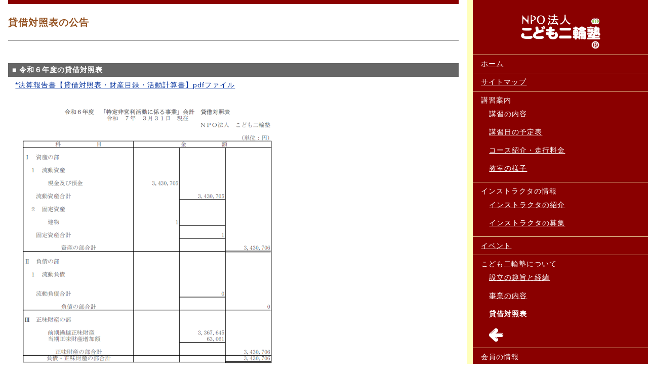

--- FILE ---
content_type: text/html
request_url: http://www.kodomo-nirinjuku.net/info/bs.html
body_size: 2455
content:
<!DOCTYPE HTML PUBLIC "-//W3C//DTD HTML 4.01 Transitional//EN" "http://www.w3.org/TR/html4/loose.dtd"> 
<html lang="ja">
<head>
<meta http-equiv="Content-Type" content="text/html; charset=Shift_JIS">
<meta http-equiv="Content-Language" content="jp">
<link rel="icon" href="../img/nirinjuku.ico" type="image/x-icon">
<link rel="shortcut icon" href="../img/nirinjuku.ico" type="image/x-icon">
<link rel="index" title="NPO法人こども二輪塾" href="../index.html">
<link rev="made" title="NPO法人こども二輪塾" href="mailto:info@kodomo-nirinjuku.net">
<title>貸借対照表：NPO法人こども二輪塾</title>
<link rel="stylesheet" rev="stylesheet" href="../style/c_home.css" type="text/css" media="screen,tv,print">
<meta name="author" content="NPO法人こども二輪塾">
<meta name="date" content="">
<meta name="keywords" content="NPO,NPO法人,こども二輪塾,こども,子供,二輪,二輪塾,居場所づくり,青少年,健全育成,社会貢献,災害救援,災害救助,人命救助,MFJ,モーターサイクルスポーツ,オフロードバイク,モトクロス">
<meta name="description" content="NPO法人こども二輪塾は、モーターサイクルスポーツを通じて子どもの心身の健全育成とモーターサイクルスポーツの底辺拡大を目指し、地域社会に貢献しています。">
<meta http-equiv="Content-Style-Type" content="text/css">
<script language="JavaScript" type="text/javascript">
<!--HPB_SCRIPT_CODE_40
function _PopupMap(url) 
{
    window.open(url, '_blank', 'menubar=yes');
}
//-->
</script>
<style type="text/css">
<!--
A{
    cursor : pointer;
}
INPUT{
    cursor : auto;
}
-->
</style>
</head>
<body>
<p class="hide"><a id="top" name="top" accesskey="z" tabindex="1">ページの先頭へ<kbd>(z)</kbd></a></p>
<p class="hide"><a href="#skip" title="本文に移動">ナビゲーションをスキップして本文へ移動する</a></p>
<div id="wrapper">
<div id="sidebar"><!-- ロゴ -->
<div id="logo"><a href="../index.html"><img src="../img/logo.gif" alt="NPO法人こども二輪塾" width="165" height="100"></a></div>
<!-- メニュー -->
<div id="menu">
<ul>
    <li><a href="../index.html" accesskey="1" title="ホームに戻る">ホーム<kbd>(1)</kbd></a></li>
    <li><a href="../site/sitemap.html" accesskey="i" title="サイトマップへ">サイトマップ<kbd>(i)</kbd></a></li>
    <li>講習案内
    <ul>
        <li><a href="../school/about.html" accesskey="2" title="講習の内容へ">講習の内容<kbd>(2)</kbd></a></li>
        <li><a href="../school/schedule.html" accesskey="e" title="講習日の予定表へ">講習日の予定表<kbd>(e)</kbd></a></li>
        <li><a href="../school/npk.html" accesskey="3" title="コース紹介・走行料金へ">コース紹介・走行料金<kbd>(3)</kbd></a></li>
        <li><a href="../school/index.html" accesskey="4" title="教室の様子へ">教室の様子<kbd>(4)</kbd></a></li>
    </ul>
    </li>
    <li>インストラクタの情報
    <ul>
        <li><a href="../instructor/index.html" accesskey="h" title="インストラクタの紹介へ">インストラクタの紹介<kbd>(h)</kbd></a></li>
        <li><a href="../instructor/recruit.html" accesskey="a" title="インストラクタの募集へ">インストラクタの募集<kbd>(a)</kbd></a></li>
    </ul>
    </li>
    <li><a href="../event/index.html" accesskey="5" title="イベントへ">イベント<kbd>(5)</kbd></a></li>
    <li>こども二輪塾について
    <ul>
        <li><a href="../info/policy.html" accesskey="6" title="設立の経緯と趣旨へ">設立の趣旨と経緯<kbd>(6)</kbd></a></li>
        <li><a href="../info/aboutus.html" accesskey="7" title="事業の内容へ">事業の内容<kbd>(7)</kbd></a></li>
        <li class="on"><strong>貸借対照表</strong></li>
        <!--
        <li><a href="../info/customer.html" accesskey="8" title="教室の参加者推移へ">教室の参加者推移<kbd>(8)</kbd></a></li>
        -->
    </ul>
    </li>
    <li>会員の情報
    <ul>
        <li><a href="../member/index.html" accesskey="9" title="正会員・賛助会員へ">正会員・賛助会員<kbd>(9)</kbd></a></li>
        <li><a href="../member/recruit.html" accesskey="0" title="賛助会員の募集へ">賛助会員の募集<kbd>(0)</kbd></a></li>
    </ul>
    </li>
    <li><a href="../saving/index.html" accesskey="d" title="災害救援関連へ">災害救援関連<kbd>(d)</kbd></a></li>
    <li><a href="../link/index.html" accesskey="b" title="ご支援へ">ご支援<kbd>(b)</kbd></a></li>
    <li><a href="../faq/index.html" accesskey="c" title="よくある質問ＦＡＱ">よくある質問<kbd>(c)</kbd></a></li>
</ul>
</div>
<div>&nbsp;&nbsp;<img src="../img/oyako3.gif" alt="" width="75" height="87"> <img src="../img/oyako4.gif" alt="" width="62" height="96"></div>

</div>
<hr class="hide">
<div id="contentSet">
<p class="hide"><a id="skip" name="skip">ここからページ本文の始まり</a></p>
<!-- ページタイトル -->
<div id="pageTitle2">
<h1>貸借対照表の公告</h1>
</div>
<!-- 目次 -->
<div id="toc" class="hide">
<h2><a id="toc-toc" name="toc-toc" href="#toc-toc" accesskey="x">このページの目次<kbd>(x)</kbd></a></h2>
<ul>
    <li><a id="toc-a" name="toc-a" href="#sec-a">貸借対照表</a>
    <li><a id="toc-f" name="toc-f" href="#sec-f">貸借対照表に関するお問い合わせ先</a>
</ul>
</div>
<hr class="hide">
<!-- コンテンツ -->
<div id="contentBody2">

<h3><a id="sec-a" name="sec-a">■ 令和６年度の貸借対照表</a></h3>
<p>

<a href="#sec-a" onclick="_PopupMap('BalanceSheet/R6年度決算報告書.pdf')">*決算報告書【貸借対照表・財産目録・活動計算書】pdfファイル</a>
<br>&nbsp;<br>
<img src="BalanceSheet/r06bs.png" alt="令和6年度の貸借対照表" width="520" height="610">

</p>

<h3><a id="sec-f" name="sec-f">■ 貸借対照表に関するお問い合わせ先</a></h3>
<address class="ask"><strong>NPO法人こども二輪塾 事務局</strong> 〒350-1168 埼玉県川越市大袋515<br>
TEL &amp; FAX: 049-242-8419<br>
E-mail:<a href="mailto:info@kodomo-nirinjuku.net?Subject=貸借対照表について">info@kodomo-nirinjuku.net</a><br>
担当: 事務局長&nbsp;&nbsp;矢島 文夫</address>

<p class="txt-small-center">当サイトに掲載している画像や文書を無断で転載・転用することを固く禁じます。</p>

</div>
<p class="hide">ページ本文おわり</p>
<!-- ページ先頭へ -->
<div id="backTop">
<p><span class="backTop"><a href="#top">ページの先頭に戻る</a></span></p>
</div>
<hr class="hide">
<!-- ページ奥付 -->
<div id="contentFooter">
<p>&copy; <a href="../index.html">NPO法人こども二輪塾</a></p>
</div>
<div class="clearBoth">&nbsp;</div>
</div>
<div class="clearBoth">&nbsp;</div>
</div>
<hr class="hide">
<p class="hide"><a id="bottom" name="bottom" href="#top">ページの終わり:ページの先頭に戻る</a></p>
</body>
</html>


--- FILE ---
content_type: text/css
request_url: http://www.kodomo-nirinjuku.net/style/c_home.css
body_size: 125
content:
@charset "Shift_JIS";

/* Windows版IE4は以下の書式では読み込まない */

@import "home.css";
@import "print.css" print;



--- FILE ---
content_type: text/css
request_url: http://www.kodomo-nirinjuku.net/style/home.css
body_size: 6584
content:
@charset "Shift_JIS";

/*****************************/
/** NPO法人こども二輪塾 CSS **/
/*****************************/

html {
  margin: 0px;
  padding: 0px;
}

body {
  margin: 0px;
  padding: 0px;
  background: #ffffff;
  color: #000000;
  font-size: 90%;
   font-family: "Verdana","Arial","Helvetica","ＭＳ ゴシック",Osaka,sans-serif;
  line-height: 1.35em;
  letter-spacing: 1px;	/* 文字間のスペース（C1/e4/N6）*/
}

dt {
  font-weight: bold;
}

form {
  margin: 0px;
  display: inline;
}

img {
  border: none;
}
img.frame {
  border-style: solid;
  border-width: 1px;
}
img.frame-blue {
  border-style: solid;
  border-width: 1px;
  border-color: #03f;
}

/* サイト表示説明用の画像の枠 */
img.frame-site {
  padding: 20px;
  border-color: #ddd;
  border-style: solid;
  border-width: 2px;
}

/*********************
img.zoomImg {
  border-width: 1px 1px 1px 1px;
}
img.thumbnailImg {
  border-width: 1px 1px 1px 1px;
}
**********************/

a {
  /*text-decoration: none;*/
}

a:link {
  color: #00309c;
}

a:hover {
  color: #ff0000;
}

a:visited {
  color: #9c009c;
}

a:active {
  color: #ce0000;
}

hr {
  height: 1px;
  margin: 0px;
  padding: 0px;
  border: 0px;
}

/* h */
h1, h2, h3, h4, h5, h6 {
  clear: both;
  margin: 1em 0px 0.5em 0px;
}

h1 { font-size: 130%; }
h2 { font-size: 110%; }
h3 { font-size: 100%; }
h4 { font-size: 100%; }
h5 { font-size: 90%; }
h6 { font-size: 90%; }

/*
h1 { color: #e86344; }
*/
h1 { color: #955322; }
h2 { color: #EC361D; }
h3 { color: #B26C38; }
/*
h4 { color: #666666; }
*/
h4 { color: #000000; }
h5 { color: #955322; }
h6 { color: #EC361D; }

/* 注意書き */
.textCaution1 {
  font-size: 90%;
  color: #955322;
  /*font-weight: bold;*/
}

ul {
  list-style: square outside;
}

ul ul {
	list-style-type: disc;
	font-size:1.0em;
}

ul ul ul {
	list-style-type: none;
	font-size:1.0em;
}

ol {
  list-style: decimal outside;
}
ol ol {
  list-style: lower-roman outside;
}

ul li,
ul ul li,
ul ul ul li {
  margin: 0.35em 0px 0.35em 0px;
}
ol li,
ol ol li {
  margin: 0.35em 0px 0.35em 0px;
}
ol ol li {
  margin-left: -1em;
}

address {
  margin: 1em 0px 0.5em 0px;
  font-style: normal;
}

/** structure **/

/* wrap for avoid some layout probs */
#wrapper {
  width: 100%;
  /*background: #e7c794;
  */
  /*background: #99cc66;
  */
  /*background: #ffffce;
  */
  background: #ffb;
}

#banner {
	margin: 0;
	padding: 5px 5px;
	text-align: center;
	background: #ffb;
}
#banner a {
  /*
	text-decoration: none;
	*/
}
#banner ul li {
	text-align: left;
}

#sidebar {
  float: right;
  /*width: 30%;*/
  width: 27%;
  /*width: 25%;*/
  /*width: 23%;*/
}

#logo {
  margin: 0px 0px 1px 0px;
  padding: 4px;
  text-align: center;
  background: #8a0000;
}

#logo3 {
  margin: 0px 16px 0px 16px;
  padding: 8px 0px 4px 0px;
}

#menu {
}
#menu ul {
  list-style: none outside;
  margin: 0px;
  padding: 0px;
  /*font-weight: bold;*/
}
#menu li {
  margin: 0px 0px 1px 0px;
  padding: 8px 16px 8px 16px;
  background: #8a0000;
  color: #ffffff;
}
#menu li.on {
  margin: 0px 0px 1px 0px;
  padding: 8px 16px 48px 16px;
  background: url(../img/icon_arrowMenu.gif) #8a0000 left bottom no-repeat;
}
#menu li a {
  color: #ffffff;
}
#menu li a:hover {
  color: #99cc66;
}
#menu li a:visited {
  color: #ccff66;
}
#menu kbd {
  display: none;
}
#naviBody2 kbd {
  display: none;
}

/* アクセシビリティ関連 */
#accessibility {
  letter-spacing: 3px;		/* 文字間のスペース（C1/e4/N6）*/
  line-height: 2em;
}

#contentSet {
  float: left;
  /*width: 69%;*/
  width: 72%;
  /*width: 74%;*/
  /*width: 76%;*/
  padding: 0px 0px 128px 0px;
  background: #ffffff;
}
#contentSet2 {
  float: left;
  width: 95%;
  padding: 0px 0px 128px 0px;
  background: #ffffff;
}

#pageTitle {
  margin: 0px 16px 0px 16px;
  /*
  padding: 8px 0px 32px 0px;
  */
  padding: 8px 0px 16px 0px;
  text-align: right;
  border-top: #8a0000 8px solid;
  border-bottom: #000000 1px solid;
}
#pageTitle h1 {
  margin: 0px;
}
#pageTitle h1 span {
  margin: 0px;
  font-size: 0.85em;
  font-weight: normal;
}

#pageTitle2 {
  margin: 0px 16px 0px 16px;
  padding: 8px 0px 16px 0px;
  text-align: left;
  border-top: #8a0000 8px solid;
  border-bottom: #000000 1px solid;
}

#pageTitle_photodata {
  margin: 0px 16px 0px 16px;
  padding: 0px 0px 0px 0px;
  text-align: left;
  border-top: #8a0000 8px solid;
  border-bottom: #000000 1px solid;
}

/*
 * 投稿写真ページ（ここから）
 */
div.contents {
	width: 97%;
	/*
	float: left;
	*/
	margin: 0em;
	padding: 0em 0em 0em 1em;
	background: #fff;
}
table.photodata {
	empty-cells: show;
	border-collapse: collapse;
	border-spacing: 0px 0px;
	border-width: 0px;
	width: 95%;
	margin: 0em 0% 1.0em 2em;
	font-size: 0.9em;
}
table.photodata caption {
	padding: 1em 0px 0.5em 0px;
	font-size: 0.95em;
	font-weight: bold;
	text-align: center;
}
table.photodata th {
	padding: 0.35em;
	border-color: #fff;
	border-style: solid;
	border-width: 2px;
	background-color: #eee;
	color: #000;
	text-align: center;
	vertical-align: middle;
	font-weight: bold;
}
table.photodata th.vtop {
	padding: 0.35em;
	border-color: #fff;
	border-style: solid;
	border-width: 2px;
	background-color: #eee;
	color: #000;
	text-align: center;
	vertical-align: top;
	font-weight: bold;
}
table.photodata th.left {
	padding: 0.35em;
	border-color: #fff;
	border-style: solid;
	border-width: 2px;
	background-color: #eee;
	color: #000;
	text-align: left;
	vertical-align: middle;
	font-weight: bold;
}
table.photodata th.left-fixed {
	padding: 0.35em;
	border-color: #fff;
	border-style: solid;
	border-width: 2px;
	background-color: #eee;
	color: #000;
	text-align: left;
	vertical-align: middle;
	font-weight: bold;
	white-space: nowrap;
}
table.photodata td {
	padding: 0.35em;
	text-align: center;
	vertical-align: middle;
	border-top:    0px solid #fff;
	border-left:   0px solid #fff;
	border-right:  0px solid #fff;
	border-bottom: 1px solid gray;
}
table.photodata td.left {
	padding: 0.35em;
	text-align: left;
	vertical-align: middle;
	border-top:    0px solid #fff;
	border-left:   0px solid #fff;
	border-right:  0px solid #fff;
	border-bottom: 1px solid gray;
}
table.photodata td.left-fixed {
	padding: 0.35em;
	text-align: left;
	vertical-align: middle;
	border-top:    0px solid #fff;
	border-left:   0px solid #fff;
	border-right:  0px solid #fff;
	border-bottom: 1px solid gray;
	white-space: nowrap;
}
table.photodata td.left-bold {
	padding: 0.35em;
	font-weight: bold;
	text-align: left;
	vertical-align: middle;
	border-top:    0px solid #fff;
	border-left:   0px solid #fff;
	border-right:  0px solid #fff;
	border-bottom: 1px solid gray;
}
table.photodata td.center-bold {
	padding: 0.35em;
	font-weight: bold;
	text-align: center;
	vertical-align: middle;
	border-top:    0px solid #fff;
	border-left:   0px solid #fff;
	border-right:  0px solid #fff;
	border-bottom: 1px solid gray;
}/*
 * 投稿写真ページ（ここまで）
 */


/******************************************************************/
/*「NPK de キャンプ」「ダートワークス・ライディングスクール」等の */
/* ページコンテンツの設定                                         */
/******************************************************************/
#contentSet3 {
  float: left;
  width: 95%;
  padding: 0px 0px 128px 0px;
  background: #ffffee;
}
#contentSet3 h1 {
  margin: 0px;
  text-align: right;
}
#pageTitleCamp {
  margin: 0px 16px 0px 16px;
  padding: 8px 0px 16px 0px;
  text-align: left;
  background: #0c0;
  border-top: #cc0 8px solid;
  border-bottom: #f30 1px solid;
}
#pageTitleCamp h1 {
  margin: 0px;
  text-align: right;
}
#pageTitleDirtworks {
  margin: 0px 16px 0px 16px;
  padding: 8px 0px 16px 0px;
  text-align: left;
  background: #B26C38;
  border-top: #EFCC33 8px solid;
  border-bottom: #FFFF6D 1px solid;
}
#pageTitleDirtworks h1 {
  margin: 0px;
  text-align: right;
}
#contentBody3 {
  clear: both;
  padding: 16px 16px 8px 16px;
}
#contentBody3 h2 {
  margin-top: 0.5em;
  padding: 4px 8px 4px 8px;
  background: #666;
  color: #fff;
}
	/* インタビュー特集ページ */
#contentBody3 h2.interview {
  margin-top: 0.5em;
  padding: 4px 8px 4px 8px;
  background: #0c0;
  border-top: #cc0 8px solid;
  border-bottom: #f30 1px solid;
  color: #fff;
}
#contentBody3 h2.interview2 {
  margin-top: 0.5em;
  padding: 4px 8px 4px 8px;
  background: #B26C38;
  border-top: #EFCC33 8px solid;
  border-bottom: #f30 1px solid;
  color: #fff;
}

#contentBody3 p {
  margin: 0em 1em;
}

/* 「NPK de キャンプ」 */
#contentBody3 ul.camp {
  list-style: circle outside;
}
#contentBody3 li.camp {
  margin: 0.35em 0px 0.35em 0.5em;
}
#contentBody3 table.layout-camp {
  margin: 0em 0% 2.0em 1em;
  empty-cells: show;
  border-spacing: 5px 5px;
}
#contentBody3 table.layout-camp td.photo {
  padding: 0.5em;
  border-color: #fff;
  border-style: solid;
  border-width: 10px;
  background: #eee;
  text-align: center;
  vertical-align: middle;
  font-weight: normal;
  font-size: 0.9em;
  white-space: nowrap;
}
#contentBody3 table.layout-camp td.comment {
  padding: 1em 1em 0.35em 0px;
  border-color: #eee;
  border-style: solid;
  border-width: 0px;
  text-align: left;
  vertical-align: top;
  font-size: 0.75em;
  white-space: nowrap;
}
#contentBody3 table.layout-camp td.comment2 {
  padding: 1em 1em 0.35em 0px;
  border-color: #eee;
  border-style: solid;
  border-width: 0px;
  text-align: left;
  vertical-align: middle;
  font-size: 0.75em;
  white-space: nowrap;
}
#floatLeftCamp {
  float: left;
  width: 70%;
  margin: 1em 1em 0.5em 0px;
  padding-top: 1em;
  border-color: #eee;
  border-style: solid;
  border-width: 1px;
}
#floatRightCamp {
  float: right;
  width: 25%;
  margin: 1em 0px 0.5em 1em;
  padding-top: 1em;
  border-color: #eee;
  border-style: solid;
  border-width: 1px;
}
/* 「NPKで遊ぼう！」*/
#contentBody3 table.layout-enjoynpk {
  margin: 0em 0% 2.0em 1em;
  empty-cells: show;
  border-spacing: 5px 5px;
}
#contentBody3 table.layout-enjoynpk td.photo {
  padding: 0.5em;
  border-color: #fff;
  border-style: solid;
  border-width: 10px;
  background: #eee;
  text-align: center;
  vertical-align: middle;
  font-weight: normal;
  font-size: 0.7em;
  /*
  white-space: nowrap;
  */
}
#contentBody3 table.layout-enjoynpk td.comment {
  padding: 0.2em 0.2em 0em 1em;
  border-color: #eee;
  border-style: solid;
  border-width: 0px;
  text-align: left;
  vertical-align: top;
  font-size: 0.8em;
  /*
  white-space: nowrap;
  */
}
#contentBody3 table.layout-enjoynpk2 {
  width: 95%;
  margin: 0em 0% 2.0em 1em;
  empty-cells: show;
  border-spacing: 5px 5px;
}
#contentBody3 table.layout-enjoynpk2 td.photo {
  padding: 0.5em 0.5em 0em 0.5em;
  border-color: #fff;
  border-style: solid;
  border-width: 10px;
  background: #eee;
  text-align: center;
  vertical-align: middle;
  font-weight: normal;
  font-size: 0.7em;
  /*
  white-space: nowrap;
  */
}
#contentBody3 table.layout-enjoynpk2 td.comment {
  padding: 0.2em 0.2em 0em 1em;
  border-color: #eee;
  border-style: solid;
  border-width: 0px;
  text-align: left;
  vertical-align: top;
  font-size: 0.8em;
  /*
  white-space: nowrap;
  */
}
/*********************************************************************/
/* ↑「NPK de キャンプ」「ダートワークス・ライディングスクール」等の */
/*    ページコンテンツの設定                                         */
/*********************************************************************/


#topTitle {
  height: 120px;
  background: url(../img/topTitle.gif) #8a0000 repeat;
  text-align: left;
}

#topTitle2 {
  height: 247px;
  background: url(../img/top/topTitle.gif) #8a0000 repeat;
  text-align: left;
  margin-bottom: 10px;
}

#naviBody {
  clear: both;
  padding: 16px 16px 2px 16px;
}
#naviBody_right {
  clear: both;
  margin: 0em 1em;
  text-align: right;
}
#naviBody1 {
  clear: both;
  margin: 0em 1em;
  font-size: 0.8em;
}
#naviBody2 {
  clear: both;
  margin: 0em 1em;
  text-align: right;
  font-size: 0.8em;
}
#naviBody3 {
  clear: both;
  margin: 1em 0.5em 0.5em 0.5em;
  font-size: 0.8em;
}

/*********************/
/* コンテンツ1の設定 */
/*********************/
#contentBody {
  clear: both;
  padding: 0px 16px 8px 16px;
}

/* 中見出し1の設定 */
#contentBody h2 {
  /*
	padding: 8px 16px 8px 16px;
  */
  padding: 4px 8px 4px 8px;
  background: #8a0000;
  color: #ffffff;
}

/* 小見出し1の設定 */
/*#contentBody h3 {
  padding: 4px 16px 4px 16px;
  background: url(../img/icon_glow.gif) left center no-repeat;
}*/
#contentBody h3 {
  padding: 4px 8px 4px 8px;
  background: #8a0000;
  color: #ffffff;
}

/* H4見出しの設定 */
#contentBody h4 {
  padding-left: 0.5em;
}

/* H5見出しの設定 */
#contentBody h5 {
  padding-left: 0.5em;
}

#contentBody p.type1 {
  margin: 0em 1em;
}

#contentBody ul {
  /*list-style: url(../img/icon_arrowUl.gif) square outside;
  */
  list-style: square outside;
}

#contentBody ul ul {
	list-style-type: disc;
	font-size:1.0em;
}

#contentBody ul ul ul {
	list-style-type: none;
	font-size:1.0em;
}

/*********************/
/* コンテンツ2の設定 */
/*********************/
#contentBody2 {
  clear: both;
  padding: 16px 16px 8px 16px;
}

/* H2中見出しの設定 */
#contentBody2 h2 {
  /*
	padding: 8px 16px 8px 16px;
  */
  padding: 4px 8px 4px 8px;
  background: #8a0000;
  color: #ffffff;
}

/* H3見出しの設定 */
#contentBody2 h3 {
  margin-top: 2em;
  padding: 4px 8px 4px 8px;
  background: #666;
  color: #fff;
}
#contentBody2 h3.b {
  margin-top: 0.5em;
  padding: 4px 8px 4px 8px;
  background: #666;
  color: #fff;
}
	/* 通常教室の掲載用 */
#contentBody2 h3.common {
  margin-top: 0.5em;
  padding: 4px 8px 4px 8px;
  background: #ffb;
  color: #000;
  border-left-color: #f66;
  border-left-style: solid;
  border-left-width: 3px;
}
	/* 講師のコメント掲載用 */
#contentBody2 h3.common2 {
  margin-top: 0.5em;
  padding: 4px 8px 4px 8px;
  background: #dfd;
  color: #000;
  border-left-color: #6f6;
  border-left-style: solid;
  border-left-width: 3px;
}

/* H4見出しの設定 */
#contentBody2 h4 {
  /*padding-top: 1em;*/
  padding-left: 1em;
}

/* H5見出しの設定 */
#contentBody2 h5 {
  /*padding-top: 1em;*/
  padding-left: 1em;
}

/* 小見出し2用の左寄せ設定 */
.floatLeftH2 {
	float: left;
	clear: left;
	margin: 0.5em 1em 0.5em 0.5em;
}

#contentBody2 p {
  margin: 0em 1em;
}

#contentBody2 ul {
  list-style: url(../img/icon_squareUl.gif) square outside;
}

/*********************/
/* コンテンツ3の設定 */
/*********************/
#contentBody3 {
  clear: both;
  padding: 16px 16px 8px 16px;
}

/* 中見出し3の設定 */
#contentBody3 h2 {
  /*
	padding: 8px 16px 8px 16px;
  */
  padding: 4px 8px 4px 8px;
  background: #8a0000;
  color: #ffffff;
}

/* 小見出し3の設定 */
#contentBody3 h3 {
	width: 98%;
	margin: 1em 1em;
	padding: 0.2em 0.5em;
	border-style: solid;
	border-width: 0px 0px 1px 0.5em;
	border-color: #000;
	font-size: 0.95em;
	line-height:1.5em;
}

#contentBody3 p.txt3 {
	margin: 0.5em 1em 0.5em 2.5em;
	padding: 0px;
	line-height: 1.5em;
	font-size: 0.9em;
	font-family: "Verdana","Century Gothic","中ゴシック体","ＭＳ ゴシック";
}

#contentBody3 ul {
	/*list-style: url(../img/icon_arrowUl.gif) square outside;
	*/
}

#contentBody3 li.normal {
	list-style: disc outside;
}
#contentBody3 li.faq-h {
	list-style: url(../img/icon_squareUl.gif) square outside;
	padding: 0em 0.5em 0em 0em;
}
#contentBody3 li.faq-d {
	list-style: url(../img/icon_arrowUl.gif) square outside;
	padding: 0em 0.5em 0em 0em;
}
#contentBody3 p.question {
  margin-left: 1.5em;
  padding-left: 25px;
  font-weight: bold;
  background: url(../img/faq-q.gif) left top no-repeat;
}
#contentBody3 p.answer {
  margin-left: 2.5em;
  margin-bottom: 1.5em;
  padding-left: 25px;
  background: url(../img/faq-a.gif) left top no-repeat;
}

/* リスト形式の表示 */
.list {
	padding: 0.5em;
}

/* 下線のみ（区切り水平線） */
.txt_underline {
	margin: 0.5em 1em 0.5em 2.5em;
	padding: 0px;
	line-height: 1.5em;
	border-style: solid;
	border-width: 0px 0px 1px 0px;
	border-color: #669;
}
.txt_dotline {
	margin: 0.5em 1em 0.5em 2.5em;
	padding: 0px;
	line-height: 1.5em;
	border-style: dotted;
	border-width: 0px 0px 1px 0px;
	border-color: #669;
}

/* 少し小さい文字の本文テキスト設定 */
.txt1 {
	margin: 0.5em 1em 0.5em 2.5em;
	padding: 0px;
	line-height: 1.5em;
	font-size: 0.95em;
	font-family: "Verdana","Century Gothic","中ゴシック体","ＭＳ ゴシック";
}
.txt1-2 {
	margin: 0.5em 1em 0.5em 1em;
	padding: 0px;
	line-height: 1.5em;
	font-size: 0.95em;
	font-family: "Verdana","Century Gothic","中ゴシック体","ＭＳ ゴシック";
	text-indent: 1em;
}
.txt1-2-strong {
	margin: 0.5em 1em 0.5em 1em;
	padding: 0px;
	line-height: 1.5em;
	font-size: 0.95em;
	font-family: "Verdana","Century Gothic","中ゴシック体","ＭＳ ゴシック";
	font-weight: bold;
	text-indent: 1em;
}
.txt1-2-noindent {
	margin: 0.5em 1em 0.5em 1em;
	padding: 0px;
	line-height: 1.5em;
	font-size: 0.95em;
	font-family: "Verdana","Century Gothic","中ゴシック体","ＭＳ ゴシック";
}
.txt-child-1 {
	margin: 0.5em 1.0em 0.5em 1em;
	padding: 0px;
	line-height: 1.5em;
	font-size: 0.95em;
}
.txt-child-2 {
	margin: 0.5em 3.0em 0.5em 2.5em;
	padding: 0px;
	line-height: 1.5em;
	font-size: 0.95em;
}

/* 小さい文字の設定 */
.txt-small {
	line-height: 1.2em;
	font-size: 0.9em;
}
.txt-small-left {
	line-height: 1.2em;
	font-size: 0.9em;
	text-align: left;
}
.txt-small-right {
	line-height: 1.2em;
	font-size: 0.9em;
	text-align: right;
}
.txt-small-center {
	line-height: 1.2em;
	font-size: 0.9em;
	text-align: center;
	vertical-align: middle;
}

/* 大きい文字（太字）の設定 */
.txt-big {
	line-height: 1.3em;
	font-size: 1.2em;
	font-weight: bold;
}

/* 中見出し用の本文テキスト設定 */
.txt2 {
	margin: 0.5em 1em 0.5em 2.5em;
	padding: 0px;
	line-height: 1.5em;
	border-style: solid;
	border-width: 0px 0px 1px 0px;
	/*border-color: #669;
	*/
	font-size: 0.9em;
	font-family: "Verdana","Century Gothic","中ゴシック体","ＭＳ ゴシック";
}
.txt2-no-border {
	margin: 0.5em 1em 0.5em 2.5em;
	padding: 0px;
	line-height: 1.5em;
	font-size: 0.9em;
	font-family: "Verdana","Century Gothic","中ゴシック体","ＭＳ ゴシック";
}

/* 小見出し用の本文テキスト設定 */
.txt3 {
	margin: 0.5em 1em 0.5em 2.5em;
	padding: 0px;
	line-height: 1.5em;
	font-size: 0.9em;
	font-family: "Verdana","Century Gothic","中ゴシック体","ＭＳ ゴシック";
}
.txt3-2 {
	margin: 0.5em 1em 0.5em 2.5em;
	padding: 0px;
	line-height: 1.2em;
}
.txt4 {
	margin: 0.5em 1em 0.5em 5em;
	padding: 0px;
	line-height: 1.5em;
	font-size: 0.9em;
	font-family: "Verdana","Century Gothic","中ゴシック体","ＭＳ ゴシック";
}

/* 小見出し3用の左寄せ設定 */
.floatLeftH3 {
	float: left;
	clear: left;
	margin: 0.5em 0em 0.5em 1.5em;
}

#url p.example {
	border-style: solid;
	border-color: #000;
	border-width: 1px;
	background: #ffb;
	color: #000;
	font-family: "中ゴシック体","ＭＳ ゴシック";
	font-size: 0.85em;
	padding: 0.5em;
}

/**************************************/
/* インストラクターの紹介リストの設定 */
/**************************************/
.instructor {
	width: 99%;
	/*margin: 1em 2em;
	*/
	/*
	padding: 0.2em 0.2em;
	*/
	padding: 1em 0.2em;
	
	border-style: solid;
	border-width: 1px 0.2em 1px 0.2em;
	border-color: #99cc66;
	font-size: 0.95em;
	font-weight: bold;
	line-height:1.1em;
}

/* アンダーライン用の設定 */
.instructor-line {
	margin: 0.5em 1em 0.5em 2.5em;
	padding: 0px;
	line-height: 1.5em;
	border-style: solid;
	border-width: 0px 0px 1px 0px;
	border-color: #99cc66;
}


p.backTop {
  float: right;
  width: 40%;
  font-size: 0.85em;
  text-align: right;
}

#backTop {
  float: right;
  width: 40%;
  font-size: 0.85em;
  text-align: right;
}

#backTop p {
  margin: 8px 16px 8px 16px;
}

#contentFooter {
  float: left;
  width: 50%;
  font-size: 0.85em;
  text-align: left;
}
#contentFooterTop {
  float: left;
  width: 100%;
  font-size: 0.85em;
  text-align: left;
}

#contentFooter p,
#contentFooterTop p {
  margin: 8px 16px 8px 16px;
}

#tableFooter {
  /*clear: both;*/
  text-align: center;
}

#tableFooter2 {
  /*clear: both;*/
  text-align: left;
  margin: 8px 32px 8px 32px;
}

/*****************/
/** page layout **/
/*****************/
.alignLeft {
  text-align: left;
}

.alignCenter {
  text-align: center;
}

.alignRight {
  text-align: right;
}

.floatLeft {
  float: left;
  clear: left;
  margin: 1em 1em 0.5em 0px;
}

.floatRight {
  float: right;
  clear: right;
  margin: 1em 0px 0.5em 1em;
}

.lefty {
  float: left;
  width: 45%;
}
.lefty2 {
  float: left;
  clear: left;
}
.lefty-long {
  float: left;
  width: 80%;
}
.lefty-long2 {
  float: left;
  clear: left;
  width: 85%;
}
.righty {
  float: right;
  width: 45%;
}
.righty2 {
  float: right;
  clear: right;
}
.righty-long {
  float: right;
  width: 80%;
}
.righty-long90 {
  float: right;
  clear: right;
  width: 90%;
}

/* 通常教室の様子掲載用 */
.lefty-common {
  float: left;
  width: 25%;
}
.righty-common {
  float: right;
  width: 65%;
}
.righty-common2 {
  float: right;
  width: 45%;
  text-align: center;
}
.lefty-common3 {
  float: left;
  width: 45%;
}
.righty-common3 {
  float: right;
  width: 50%;
}

/* clear float */
div.clearBoth {
  clear: both;
  height: 1px;
  font-size: 1px;
  line-height: 1px;
}

/* pseudo hr */
div.hr {
  clear: both;
  height: 1px;
  margin: 2em 0px 2em 0px;
  border-top: #000000 1px solid;
  font-size: 1px;
  line-height: 1px;
}

/* テキスト */
span.small {
	font-size: 0.85em;
}
span.vsmall {
	font-size: 0.7em;
}
span.vvsmall {
	font-size: 0.5em;
}
span.large {
	font-size: 1.1em;
}
span.vlarge {
	font-size: 1.3em;
}
span.topsmall {
	font-size: 0.6em;
	line-height: 1.1em;
}
span.small-white {
	font-size: 0.85em;
	color: #fff;
}
span.line-heigher {
  line-height: 200%;
}


/**************/
/** emphasis **/
/**************/
em.date {
  color: #666;
  font-size: 0.85em;
  font-style: normal;
}
em.new {
  color: #f60;
  font-size: 0.85em;
  font-weight: bold;
  font-style: italic;
}
em.new2 {
  color: #f00;
  font-size: 1em;
  font-style: normal;
  font-weight: bold;
}
em.new3 {
  color: #f60;
  font-size: 1em;
  font-style: italic;
  font-weight: bold;
}
em.strong {
  font-style: normal;
  font-weight: bold;
  font-size: 1.2em;
}
em.em {
  font-style: normal;
  font-weight: bold;
  font-size: 1.0em;
}
em.comment {
  color: #000;
  font-size: 100%;
  font-style: normal;
  font-weight: bold;
}
em.comment2 {
  color: #000;
  font-size: 90%;
  font-style: normal;
  font-weight: bold;
}
em.comment3 {
  color: #000;
  font-size: 90%;
  font-style: normal;
}
em.red {
	font-style: normal;
	color: #f30;
}
em.red2 {
	font-style: normal;
	color: #f30;
	font-size: 0.9em;
}
em.red3 {
	font-style: normal;
	color: #f00;
	font-size: 0.9em;
}
em.blue {
	font-style: normal;
	color: #03f;
}
em.blue2 {
	font-style: normal;
	color: #03f;
	font-size: 0.9em;
}
em.orange {
	font-style: normal;
	color: #ff8000;
}
em.yellow {
	font-style: normal;
	color: #fc0;
}
em.green {
	font-style: normal;
	color: #0f0;
}
em.white {
	font-style: normal;
	color: #fff;
}
em.brown {
	font-style: normal;
	color: #630;
	font-size: 0.9em;
}
em.brown2 {
	font-style: normal;
	color: #630;
}
em.gray {
	font-style: normal;
	color: #666;
}
em.dotline {
	font-style: normal;
	border-style: dotted;
	border-width: 0px 0px 1px 0px;
}
em.blue-dotline {
	font-style: normal;
	color: #03f;
	border-style: dotted;
	border-width: 0px 0px 1px 0px;
}
em.blue-ul {
	font-style: normal;
	color: #03f;
	text-decoration: underline;
	/*line-height: 1.5em;
	*/
	/*font-weight: bold;
	*/
	letter-spacing: 1px;	/* 文字間のスペース（C1/e4/N6）*/
}

/********************/
/** text with icon **/
/********************/
span.backTop {
  padding: 0px 20px 0px 0px;
  text-align: right;
  background: url(../img/icon_arrowBackTopHome.gif) right center no-repeat;
}
span.backTop2 {
  padding: 0px 12px 0px 0px;
  text-align: right;
  font-size: 85%;
  background: url(../img/icon_arrowUp.gif) right center no-repeat;
}

/*******************************/
/** some accessibility tricks **/
/*******************************/
.hide {
  position: absolute;
  top: 0px;
  left: -256px;
  width: 256px;
}

hr.hide {
  display: none;
}

/* fill block with image */
img.inline {
  width: 100%;
}

/******/
/* dl */
/******/
dl.flow {
  margin: 2em 0px 2em 0px;
}

dl.flow dt {
  margin: 0px;
  padding: 16px 0px 8px 0px;
  text-align: center;
  background: url(../img/icon_arrowDown.gif) center top no-repeat;
}

dl.flow dd {
  margin: 0px 32px 16px 32px;
  padding: 8px 0px 8px 0px;
  text-align: center;
  background: #ececec;
}

address.ask {
  margin: 2em 32px 2em 32px;
  padding: 8px 0px 8px 0px;
  text-align: center;
  background: #ececec;
}

/***********/
/** table **/
/***********/
/* base style for data table */
table.data {
  empty-cells: show;
  border-collapse: collapse;
  border-spacing: 0px 0px;
  width: 74%;
  margin: 1.0em 0% 2.0em 5%;
  font-size: 1em;
}

table.data caption {
  padding: 1em 0px 0.5em 0px;
  font-size: 0.85em;
  font-weight: bold;
  text-align: center;
}

table.data th,
table.data td {
  padding: 0.35em;
  text-align: center;
  vertical-align: middle;
}

/* base style for data table（tdが左寄せ、上端）*/
table.data-LeftTop {
  empty-cells: show;
  border-collapse: collapse;
  border-spacing: 0px 0px;
  width: 80%;
  margin: 1.0em 0% 2.0em 5%;
  font-size: 1em;
}

table.data-LeftTop caption {
  padding: 1em 0px 0.5em 0px;
  font-size: 0.85em;
  font-weight: bold;
  text-align: center;
}

table.data-LeftTop th {
  padding: 0.35em;
  text-align: center;
  vertical-align: middle;
}

table.data-LeftTop td {
  padding: 0.35em;
  text-align: left;
  vertical-align: top;
}

/* base style for data table（写真アルバム用その１）*/
table.photo1,
table.photo1v2,
table.photo1v3 {
  empty-cells: show;
  border-collapse: collapse;
  border-spacing: 0px 0px;
  width: 74%;
  margin: 1.0em 0% 2.0em 5%;
  font-size: 1em;
}
table.photo1 caption,
table.photo1v2 caption,
table.photo1v3 caption {
  padding: 1em 0px 0.5em 0px;
  font-size: 0.85em;
  font-weight: bold;
  text-align: center;
}
table.photo1 th,
table.photo1v2 th,
table.photo1v3 th {
	padding: 0.35em;
	vertical-align: middle;
	text-align: left;
	font-weight: normal;
}
table.photo1 td,
table.photo1v2 td,
table.photo1v3 td {
	padding: 0.35em;
	vertical-align: middle;
	text-align: center;
}
table.photo1 th {
	background: #e3e3c8;
}
table.photo1 td {
	background: #cc9;
}
table.photo1v2 th {
	background: #e3e3c8;
}
table.photo1v2 td {
	background: #cf9;
}
table.photo1v3 th {
	background: #e3e3c8;
}
table.photo1v3 td {
	background: #aaa;
}

/* base style for data table（写真アルバム用その２）*/
table.photo2 {
  empty-cells: show;
  border-collapse: collapse;
  border-spacing: 0px 0px;
  width: 85%;
  margin: 1.0em 0% 2.0em 5%;
}
td.photo {
	background: #cc9;
	vertical-align: top;
	text-align: center;
}
td.comment {
	background: #fff;
	vertical-align: top;
}
p.photo-number-text {
	text-align: right;
	padding-right: 0.1em;
	padding-left: 0.2em;
	font-size: 0.7em;
}
p.photo-comment-text {
	margin-right: 0.5em;
	border-style: solid;
	border-width: 0px 1px 0px 0px;
	border-color: #cc9;
	padding-left: 0.2em;
	padding-right: 0.2em;
	text-align: left;
	font-size: 0.7em;
	line-height: 150%;
}

/* 通常教室の写真アルバム掲載用 */
table.photo-common {
  empty-cells: show;
  border-collapse: collapse;
  border-spacing: 0px 0px;
  width: 74%;
  margin: 1.0em 0% 2.0em 5%;
  font-size: 1em;
}
table.photphoto-commono1 caption {
  padding: 1em 0px 0.5em 0px;
  font-size: 0.85em;
  font-weight: bold;
  text-align: center;
}
table.photo-common th {
	padding: 0.35em;
	background: #e3e3c8;
	vertical-align: middle;
	text-align: left;
	font-weight: normal;
}
table.photo-common td {
	padding: 0.35em;
	background: #eee;
	vertical-align: middle;
	text-align: center;
	/*white-space: nowrap;*/
}

/* base style for data3 table（tdが左寄せ）*/
table.data3 {
  empty-cells: show;
  border-collapse: collapse;
  border-spacing: 0px 0px;
  width: 74%;
  margin: 1.0em 0% 2.0em 5%;
  font-size: 1em;
}

table.data3 caption {
  padding: 1em 0px 0.5em 0px;
  font-size: 0.85em;
  font-weight: bold;
  text-align: center;
}

table.data3 th {
  padding: 0.35em;
  text-align: center;
  vertical-align: middle;
}

table.data3 td {
  padding: 0.35em;
  text-align: left;
  vertical-align: middle;
}

/* base style for data table（横幅のバリエーション）*/
table.data4 {
  empty-cells: show;
  border-collapse: collapse;
  border-spacing: 0px 0px;
  width: 85%;
  margin: 1.0em 0% 2.0em 5%;
  font-size: 1em;
}
table.data4 caption {
  padding: 1em 0px 0.5em 0px;
  font-size: 0.85em;
  font-weight: bold;
  text-align: center;
}
table.data4 th {
  padding: 0.35em;
  text-align: center;
  vertical-align: middle;
}
table.data4 td {
  padding: 0.35em;
  text-align: left;
  vertical-align: middle;
}
table.data4 td.fixed {
  padding: 0.35em;
  text-align: left;
  vertical-align: middle;
  white-space: nowrap;
}
table.data4 td.delm {
  padding: 0.35em;
  text-align: left;
  vertical-align: middle;
  border-bottom-color: #eee;
  border-bottom-style: solid;
  border-bottom-width: 5px;
  /*white-space: nowrap;
  */
}

/* base style for data table（横幅のバリエーション）*/
table.data5 {
  empty-cells: show;
  border-collapse: collapse;
  border-spacing: 0px 0px;
  width: 85%;
  margin: 1.0em 0% 2.0em 5%;
  font-size: 1em;
}
table.data5 caption {
  padding: 1em 0px 0.5em 0px;
  font-size: 1.0em;
  font-weight: bold;
  text-align: left;
}
table.data5 th,
table.data5 td {
  padding: 0.35em;
  text-align: center;
  vertical-align: middle;
}

table.data6 {
  empty-cells: show;
  border-collapse: collapse;
  border-spacing: 0px 0px;
  width: 90%;
  margin: 1.0em 0% 2.0em 5%;
  font-size: 1em;
}
table.data6 caption {
  padding: 1em 0px 0.5em 0px;
  font-size: 0.85em;
  font-weight: bold;
  text-align: center;
}
table.data6 th,
table.data6 td {
  padding: 0.35em;
  text-align: center;
  vertical-align: middle;
}
	/* 通常教室のコメント掲載用 */
table.data6 th.common {
  padding: 0.35em;
  text-align: center;
  vertical-align: top;
  white-space: nowrap;
}
table.data6 td.common {
  padding: 0.35em;
  text-align: left;
  vertical-align: top;
}

/* レイアウト用テーブル */
table.layout {
}
table.layout p {
  margin: 0px 0.2em;
}

/* 各種掲載レイアウト用テーブル */
table.layout-info {
  empty-cells: show;
  border-collapse: collapse;
  border-spacing: 0px 0px;
  /*
  width: 85%;
  */
  width: 95%;
  margin: 1.0em 0% 2.0em 2%;
  font-size: 1em;
}
table.layout-info2 {
  empty-cells: show;
  border-collapse: collapse;
  border-spacing: 0px 0px;
  width: 90%;
  margin: 1.0em 0% 2.0em 1.0em;
  font-size: 1em;
}

/* 補助事業開催報告レイアウト用テーブル */
table.layout-hojojigyo {
}
table.layout-hojojigyo th {
  padding: 0.35em;
  border-color: #fff;
  border-style: solid;
  border-width: 1px;
  background: #eee;
  text-align: left;
  vertical-align: top;
  font-weight: normal;
  font-size: 0.9em;
  white-space: nowrap;
}
table.layout-hojojigyo td {
  padding: 0.35em;
  border-color: #eee;
  border-style: solid;
  border-width: 1px;
  text-align: center;
  vertical-align: top;
  font-size: 0.9em;
  white-space: nowrap;
}

/* 通常教室の掲載レイアウト用テーブル */
table.layout-common {
}
table.layout-common th {
  padding: 0.35em;
  border-color: #fff;
  border-style: solid;
  border-width: 1px;
  background: #eee;
  text-align: center;
  vertical-align: top;
  font-weight: normal;
  font-size: 0.9em;
  white-space: nowrap;
}
table.layout-common td {
  padding: 0.35em;
  border-color: #eee;
  border-style: solid;
  border-width: 1px;
  text-align: center;
  vertical-align: top;
  font-size: 0.9em;
  white-space: nowrap;
}

table.layout-info caption {
  padding: 1em 0px 0.5em 0px;
  font-weight: bold;
  text-align: center;
  font-size: 1.2em;
}

table.layout-info th {
  padding: 0.35em;
  text-align: center;
  vertical-align: middle;
  font-weight: bold;
}
table.layout-info td {
  padding: 0.35em;
  text-align: left;
  vertical-align: middle;
  /*font-weight: bold;*/
}
table.layout-info td.ex {
  padding: 0.35em;
  text-align: left;
  vertical-align: top;
}
table.layout-info td.right {
  padding: 0.35em;
  text-align: right;
  vertical-align: top;
}
table.layout-info td.center {
  padding: 0.35em;
  text-align: center;
  vertical-align: top;
}

	/* 特別掲示用 */
table.layout-info th.special {
  padding: 0.5em;
  text-align: left;
  vertical-align: middle;
  font-size: 1.1em;
  font-weight: bold;
  background: #999;
  color: #fff;
}
table.layout-info th.special2 {
  padding: 0.5em;
  text-align: left;
  vertical-align: middle;
  font-size: 1.1em;
  font-weight: bold;
  background: #666;
  color: #fff;
}
table.layout-info th.special3 {
  padding: 0.5em;
  text-align: left;
  vertical-align: middle;
  font-size: 1.1em;
  font-weight: bold;
  background: #999;
  color: #000;
}
table.layout-info th.special4 {
  padding: 0.5em;
  text-align: left;
  vertical-align: middle;
  font-size: 1.1em;
  font-weight: bold;
  background: #999;
  color: #00f;
}
table.layout-info td.special {
  padding: 0.5em;
  text-align: left;
  vertical-align: top;
  font-weight: bold;
  background: #ddd;
}
table.layout-info td.special2 {
  padding: 0.5em;
  text-align: center;
  vertical-align: top;
  font-weight: bold;
  background: #ddd;
}
table.layout-info td.special3 {
  padding: 0.5em;
  text-align: center;
  vertical-align: top;
  font-weight: bold;
  background: #ddd;
  white-space: nowrap;
}
table.layout-info td.special4 {
  padding: 0.5em;
  text-align: left;
  vertical-align: top;
  background: #ddd;
}
	/* インタビューページ用 */
table.layout-info td.ex-name {
  padding: 0.35em;
  text-align: left;
  vertical-align: top;
  border-top: #555 2px solid;
}
table.layout-info td.ex-comment {
  padding: 0.35em;
  text-align: left;
  vertical-align: top;
  width: 60%;
}
table.layout-info td.ex-interview {
  padding: 0.35em;
  text-align: left;
  vertical-align: top;
  font-size: 0.9em;
  width: 40%;
  /*
  white-space: nowrap;
  */
  border-left: #cc0 5px solid;
}
table.layout-info td.ex-interview2 {
  padding: 0.35em;
  text-align: left;
  vertical-align: top;
  font-size: 0.9em;
  border-left: #FFFF6D 5px solid;
}
table.layout-info td.ex-parent {
  padding: 0.35em;
  text-align: left;
  vertical-align: top;
  font-size: 0.9em;
}
table.layout-info td.ex-instructor {
  padding: 0.35em;
  text-align: left;
  vertical-align: top;
  font-size: 0.9em;
  border-left: #4b6 5px solid;
}


/* room */
table.room {
  border: #000000 1px solid;
}

table.room th {
  border: #000000 1px solid;
  background: #ffffce;
}

table.room td {
  border: #000000 1px solid;
  background: #ffffff;
}

table.room td.note {
	text-align: right;
	font-size: 0.8em;
}

/* calendar */
table.calendar {
  border: #000000 1px solid;
}

table.calendar th {
  border: #000000 1px solid;
  background: #ffffce;
}

table.calendar td {
  border: #000 1px solid;
  background: #ffffff;
}

table.calendar tr.rowWDay th {
  /*background: #ffffce;*/
  background: #ececec;
}

table.calendar tr.rowWDay th.holiday {
  background: #fc8574;/* 土・日・祝日色 */
}

table.calendar td.ok {
  background: #ffffff;/* 平日開催色 */
}

table.calendar td.okhd {
  background: #fc8574;/* 土・日・祝日開催色 */
}

table.calendar td.oksp {
  background: #a0fc74;/* 特別カリキュラムデー色 */
}

table.calendar td.er {
  background: #ececec;/* 開催無し色 */
}

/* time */
table.time {
  border: #000000 1px solid;
}

table.time th {
  border: #000000 1px solid;
  background: #ffffce;
}

table.time td {
  border: #000000 1px solid;
  background: #ffffff;
}

table.time td.ok {
  background: #ffffff;/* セル選択可色 */
}

table.time td.er {
  background: #ececec;/* セル選択不可色 */
}

/* 教室一覧表用テーブル */
table.ichiran {
  empty-cells: show;
  border-collapse: collapse;
  border-spacing: 0px 0px;
  width: 90%;
  margin: 2.0em 16px 2.0em 16px;
  padding: 1px 0.5em 0px 0.5em;
}
table.ichiran caption {
  padding: 1em 0px 0.5em 0px;
  font-size: 0.85em;
  font-weight: bold;
  text-align: center;
}
	/* 補助事業用 */
table.ichiran th {
  padding: 0.35em;
  border-color: #fff;
  border-left-style: solid;
  border-left-width: 1px;
  border-right-style: solid;
  border-right-width: 1px;
  text-align: center;
  vertical-align: middle;
  background-color: #09f;	/* 青色 */
  color: #fff;				/* 白 */
  font-size: 0.95em;
  font-weight: normal;
  white-space: nowrap;
}
table.ichiran td {
  padding: 0.35em;
  border-color: #eee;
  border-left-style: solid;
  border-left-width: 1px;
  border-right-style: solid;
  border-right-width: 1px;
  border-bottom-style: solid;
  border-bottom-width: 1px;
  text-align: center;
  vertical-align: top;
  font-size: 0.9em;
  white-space: nowrap;
}
table.ichiran td.delm {
  padding: 0.35em;
  border-color: #eee;
  border-left-style: solid;
  border-left-width: 1px;
  border-right-style: solid;
  border-right-width: 1px;
  border-bottom-style: solid;
  border-bottom-width: 5px;
  text-align: center;
  vertical-align: top;
  white-space: nowrap;
}
table.ichiran td.on {
  background-color: #ffba02;	/* 山吹色 */
  font-weight: bold;
  font-size: 0.9em;
}
	/* 通常の教室用 */
table.ichiran th.common {
  padding: 0.35em;
  border-color: #eee;
  border-left-style: solid;
  border-left-width: 1px;
  border-right-style: solid;
  border-right-width: 1px;
  text-align: center;
  vertical-align: middle;
  background-color: #ffffbb;	/* 黄色 */
  color: #000;					/* 黒 */
  font-size: 0.95em;
  font-weight: bold;
  white-space: nowrap;
}
table.ichiran td.common {
  padding: 0.35em;
  border-color: #eee;
  border-left-style: solid;
  border-left-width: 1px;
  border-right-style: solid;
  border-right-width: 1px;
  border-bottom-style: solid;
  border-bottom-width: 1px;
  text-align: center;
  vertical-align: top;
  font-size: 0.95em;
  white-space: nowrap;
}
table.ichiran td.delm2 {
  padding: 0.35em;
  border-color: #eee;
  border-left-style: solid;
  border-left-width: 1px;
  border-right-style: solid;
  border-right-width: 1px;
  border-bottom-style: solid;
  border-bottom-width: 5px;
  text-align: center;
  vertical-align: top;
  font-size: 0.95em;
  white-space: nowrap;
}
	/* 通常の教室＋背景画像有り版 */
table.ichiran th.common-ex {
  padding: 0.35em;
  border-color: #eee;
  border-left-style: solid;
  border-left-width: 1px;
  border-right-style: solid;
  border-right-width: 1px;
  text-align: center;
  vertical-align: middle;
  background-color: #ffffbb;	/* 黄色 */
  color: #000;					/* 黒 */
  font-size: 0.95em;
  font-weight: bold;
  white-space: nowrap;
}
table.ichiran td.common-ex {
  padding: 0.35em;
  border-color: #eee;
  border-left-style: solid;
  border-left-width: 1px;
  border-right-style: solid;
  border-right-width: 1px;
  border-bottom-style: solid;
  border-bottom-width: 1px;
  text-align: center;
  vertical-align: top;
  font-size: 0.95em;
  font-weight: bold;
  white-space: nowrap;
}
table.ichiran td.delm2-ex {
  padding: 0.35em;
  border-color: #fff;
  border-left-style: solid;
  border-left-width: 1px;
  border-right-style: solid;
  border-right-width: 1px;
  border-bottom-style: solid;
  border-bottom-width: 5px;
  text-align: center;
  vertical-align: top;
  font-size: 0.95em;
  font-weight: bold;
  white-space: nowrap;
}
table.ichiran td.delm3-ex {
  width: 10%;
  padding: 0.35em;
  background-color: #ffffbb;	/* 黄色 */
  color: #000;					/* 黒 */
  border-color: #fff;
  border-left-style: solid;
  border-left-width: 1px;
  border-right-style: solid;
  border-right-width: 1px;
  border-bottom-style: solid;
  border-bottom-width: 5px;
  text-align: center;
  vertical-align: top;
  font-size: 0.95em;
  font-weight: bold;
  white-space: nowrap;
}

/* インストラクタ・プロフィールのポップアップ用 */
#intraPopup {
  background: #ffc;
}
#intraPopup a {
  color: #3333cc;
  text-decoration: underline;
}
#intraPopup p {
  margin: 0px 4px 4px 4px;
  padding-top: 8px;
  color: #000;
  font-weight: bold;
}
#intraPopup table.profile {
  letter-spacing: 1px;	/* 文字間のスペース（C1/e4/N6）*/
}
#intraPopup table.profile p {
  margin: 0px 0.2em;
}
#intraPopup table.profile td {
  vertical-align: top;
}
#intraPopup table.profile img {
  margin: 0.2em 0.5em;
}
#intraPopup ul.important {
	list-style-type: circle;
	list-style-position: outside;
	background-color: #fff;
	margin: 8px 16px 16px 8px;
	padding: 8px 1px;
}
#intraPopup li.important {
	margin: 0px 8px 0px 8px;
	padding: 1px;
	font-size: 0.75em;
	border-top: #666 1px solid;
	border-bottom: #666 1px solid;
}

/* サイトマップ用 */
#sitemap {
  float: right;
  width: 95%;
  background: #fff;
}
#contentBody h1.sitemap {
  margin: 8px 0px 8px 5%;
  padding: 4px 8px 4px 8px;
  border-top: #666 5px solid;
  border-bottom: #000 1px solid;
  border-left: #000 1px solid;
  background: #aaa;
  color: #fff;
  text-align: right;
  letter-spacing: 5px;		/* 文字間のスペース（C1/e4/N6）*/
}
#contentBody h2.sitemap {
	margin: 1em 0px 0px 1em;
	padding: 0.2em 0px 0.2em 1.0em;
	font-size: 1.1em;
	font-weight: bold;
	border-left: 2px #999999 solid;
	border-right: 1px #999999 solid;
	border-top: 1px #999999 solid;
	border-bottom: 2px #999999 solid;
	background: #fff;
	color: #000;
	text-align: left;
	width: 75%;
}
table.sitemap {
	empty-cells: show;
	width: 100%;
	margin: 0px 0px 0px 0px;
	border-width: 0px;
	border-collapse: collapse;
	border-spacing: 0px 0px;
}
table.sitemap td {
	padding: 0.5em 0.5em;
	border-width: 0px;
	vertical-align: top;
	text-align: left;
}
#sitemap ul {
	margin: 0.5em 0.2em 0.5em 3.5em;
	padding: 0px 0.5em 0px 0px;
	letter-spacing: 1px;
}
#sitemap li {
	padding: 0.5em 0px;
}
#sitemap ul ul {
	list-style: disc outside;
	margin: 0em 0.2em 0.5em 2.5em;
}


--- FILE ---
content_type: text/css
request_url: http://www.kodomo-nirinjuku.net/style/print.css
body_size: 254
content:
@charset "Shift_JIS";
/*

  print.css
  printer friendly patch

*/

#sidebar {
  float: none;
  clear: both;
  width: 100%;

}

#contentSet {
  float: none;
  clear: both;
  width: 100%;
}

#contentFooter {
  float: none;
  clear: both;
  width: 100%;
}

/* ナビゲーション、装飾を消す */
#menu,
#pageTitle span,
#backTop {
  display: none;
}

body {
  margin: 0px;
  padding: 0px;
}
